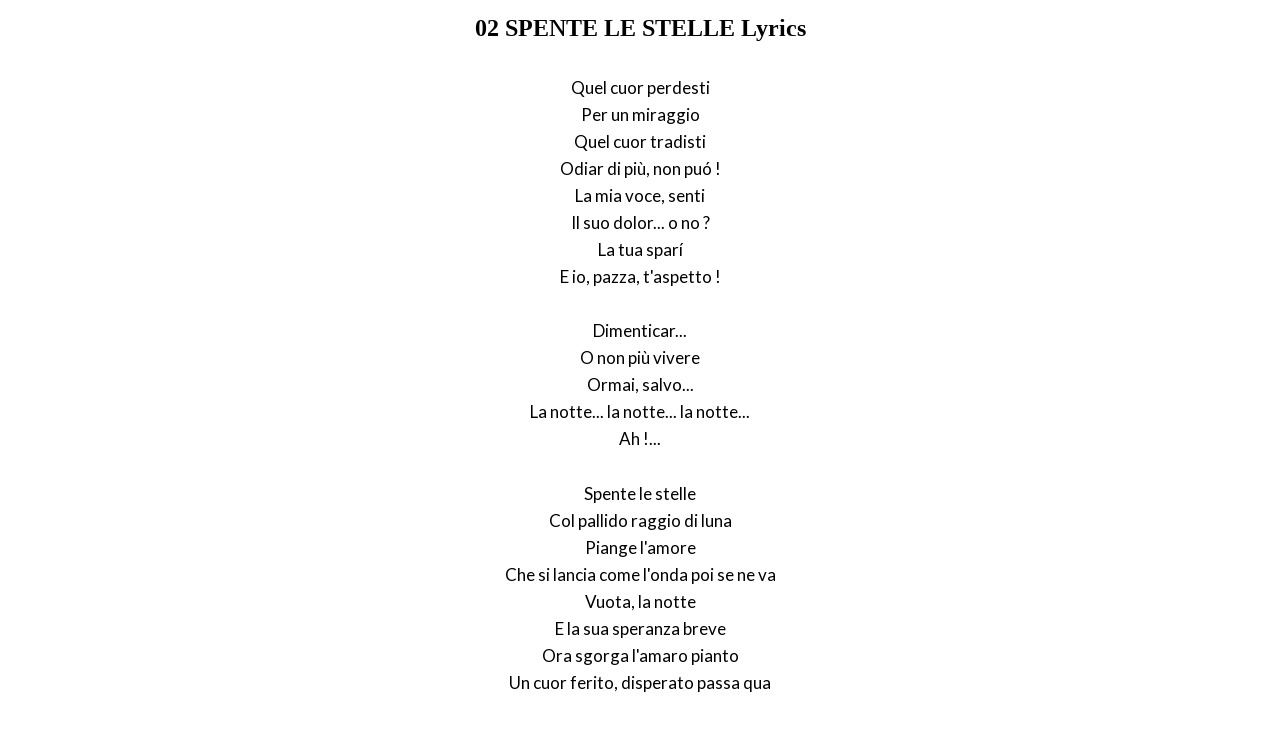

--- FILE ---
content_type: text/html; charset=UTF-8
request_url: https://www.justsomelyrics.com/1667150/02-spente-le-stelle-lyrics.html
body_size: 1051
content:
<!DOCTYPE html>
<html lang="en">
<head>
    <meta charset="utf-8" />
    <meta name="viewport" content="width=device-width, initial-scale=1" />    
    <meta name="robots" content="noarchive" />
    <meta name="google" content="notranslate" />

    <link rel="canonical" href="https://www.justsomelyrics.com/1667150/02-spente-le-stelle-lyrics.html" />

    <title>02 SPENTE LE STELLE LYRICS | JustSomeLyrics</title>
    <meta name="description" content="Lyrics to song &quot;SPENTE LE STELLE&quot; by 02: Quel cuor perdesti Per un miraggio Quel cuor tradisti Odiar di pi&ugrave;, non pu&oacute; ! La mia voce, senti Il suo dolor... o no ?..." />
    <meta name="keywords" content="02 spente le stellelyrics, spente le stelle lyrics, 02 lyrics" />
    
    <meta property="og:type" content="article"/>
    <meta property="og:title" content="02 SPENTE LE STELLE Lyrics" />
    <meta property="og:description" content="Lyrics to song &quot;SPENTE LE STELLE&quot; by 02: Quel cuor perdesti Per un miraggio Quel cuor tradisti Odiar di pi&ugrave;, non pu&oacute; ! La mia voce, senti Il suo dolor... o no ?..."/>
    
    <link href='https://fonts.googleapis.com/css?family=Lato&subset=latin,latin-ext' rel='stylesheet' type='text/css'>
    
    <link rel="stylesheet" media="screen" href="https://www.justsomelyrics.com/css/all.css" />
    
</head>

<body>

<div class="content">

<div class="title-div">
    <h1>02 SPENTE LE STELLE Lyrics</h1>
</div>

    <p>
            <span>Quel cuor perdesti</span><br/>
            <span>Per un miraggio</span><br/>
            <span>Quel cuor tradisti</span><br/>
            <span>Odiar di pi&ugrave;, non pu&oacute; !</span><br/>
            <span>La mia voce, senti</span><br/>
            <span>Il suo dolor... o no ?</span><br/>
            <span>La tua spar&iacute;</span><br/>
            <span>E io, pazza, t&#039;aspetto !</span><br/>
        </p>
    <p>
            <span>Dimenticar...</span><br/>
            <span>O non pi&ugrave; vivere</span><br/>
            <span>Ormai, salvo...</span><br/>
            <span>La notte... la notte... la notte...</span><br/>
            <span>Ah !...</span><br/>
        </p>
    <p>
            <span>Spente le stelle</span><br/>
            <span>Col pallido raggio di luna</span><br/>
            <span>Piange l&#039;amore</span><br/>
            <span>Che si lancia come l&#039;onda poi se ne va</span><br/>
            <span>Vuota, la notte</span><br/>
            <span>E la sua speranza breve</span><br/>
            <span>Ora sgorga l&#039;amaro pianto</span><br/>
            <span>Un cuor ferito, disperato passa qua</span><br/>
        </p>
    <p>
            <span>Dunque fuggisti</span><br/>
            <span>I sogni vuoti</span><br/>
            <span>Dunque perdesi</span><br/>
            <span>I brevi vortici</span><br/>
        </p>
    <p>
            <span>Dimenticar...</span><br/>
            <span>O non pi&ugrave; vivere</span><br/>
            <span>Ormai, salvo...</span><br/>
            <span>La notte... la notte... la notte...</span><br/>
            <span>Ah !...</span><br/>
        </p>
    <p>
            <span>Spente le stelle</span><br/>
            <span>Col pallido raggio di luna</span><br/>
            <span>Piange l&#039;amore</span><br/>
            <span>Che si lancia come l&#039;onda poi se ne va</span><br/>
            <span>Vuota, la notte</span><br/>
            <span>E la sua speranza breve</span><br/>
            <span>Ora sgorga l&#039;amaro pianto</span><br/>
            <span>Un cuor ferito, disperato passa qua</span><br/>
        </p>
    <p>
            <span>Vuota, la notte</span><br/>
            <span>E la sua speranza breve</span><br/>
            <span>Ora sgorga l&#039;amaro pianto</span><br/>
            <span>Un cuor ferito, disperato passa qua</span><br/>
        </p>

<p>
See also:<br/>
<span  itemscope="" itemtype="http://data-vocabulary.org/Breadcrumb"><a href="https://www.justsomelyrics.com" itemprop="url"><span itemprop="title">JustSomeLyrics</span></a></span><br>
<span  itemscope="" itemtype="http://data-vocabulary.org/Breadcrumb"><a href="https://www.justsomelyrics.com/big-list-84.html"><span itemprop="title">84</span></a></span><br>
<span  itemscope="" itemtype="http://data-vocabulary.org/Breadcrumb"><a href="https://www.justsomelyrics.com/list-10420.html"><span itemprop="title">84.45</span></a></span><br>
<a href="https://www.justsomelyrics.com/1667148/lucero-y-mijares-cuatro-veces-amor-karaoke-lyrics.html">Lucero y Mijares Cuatro veces amor/Karaoke Lyrics</a><br>
<a href="https://www.justsomelyrics.com/1667153/okan-murat-%C3%B6zt%C3%BCrk-kistikli-okan-murat-ozturk-02-bir-incecik-duman-t%C3%BCter-bacadan-lyrics.html">Okan Murat &Ouml;zt&uuml;rk - kistikli Okan Murat Ozturk - 02 - Bir Incecik Duman T&uuml;ter Bacadan Lyrics</a><br>
</p>
    
</div>

</body>
</html>